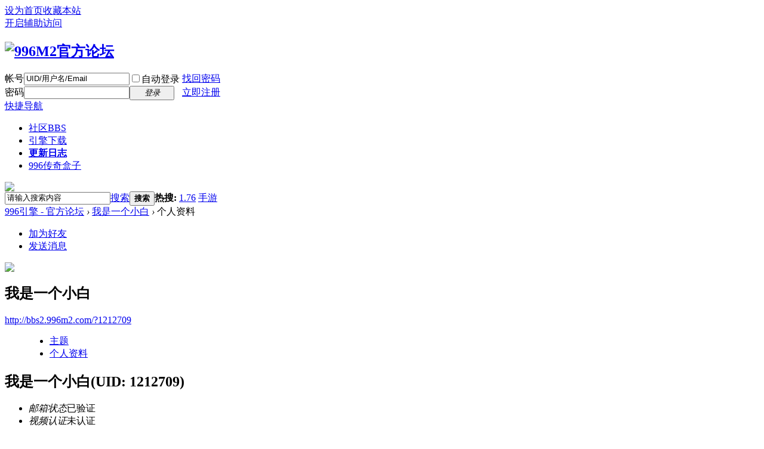

--- FILE ---
content_type: text/html; charset=gbk
request_url: http://bbs2.996m2.com/home.php?mod=space&uid=1212709
body_size: 4767
content:
<!DOCTYPE html PUBLIC "-//W3C//DTD XHTML 1.0 Transitional//EN" "http://www.w3.org/TR/xhtml1/DTD/xhtml1-transitional.dtd">
<html xmlns="http://www.w3.org/1999/xhtml">
<head>
<meta http-equiv="Content-Type" content="text/html; charset=gbk" />
<title>我是一个小白的个人资料  996引擎 - 官方论坛</title>

<meta name="keywords" content="我是一个小白的个人资料" />
<meta name="description" content="我是一个小白的个人资料 ,996引擎 - 官方论坛" />
<meta name="generator" content="Discuz! X3.4" />
<meta name="author" content="Discuz! Team and Comsenz UI Team" />
<meta name="copyright" content="2001-2020 Tencent Cloud." />
<meta name="MSSmartTagsPreventParsing" content="True" />
<meta http-equiv="MSThemeCompatible" content="Yes" />
<base href="http://bbs2.996m2.com/" /><link rel="stylesheet" type="text/css" href="data/cache/style_1_common.css?v9Q" /><link rel="stylesheet" type="text/css" href="data/cache/style_1_home_space.css?v9Q" /><script type="text/javascript">var STYLEID = '1', STATICURL = 'static/', IMGDIR = 'static/image/common', VERHASH = 'v9Q', charset = 'gbk', discuz_uid = '0', cookiepre = '26BW_2132_', cookiedomain = '', cookiepath = '/', showusercard = '1', attackevasive = '0', disallowfloat = 'login|newthread', creditnotice = '1|金币|', defaultstyle = '', REPORTURL = 'aHR0cDovL2JiczIuOTk2bTIuY29tL2hvbWUucGhwP21vZD1zcGFjZSZ1aWQ9MTIxMjcwOQ==', SITEURL = 'http://bbs2.996m2.com/', JSPATH = 'data/cache/', CSSPATH = 'data/cache/style_', DYNAMICURL = '';</script>
<script src="data/cache/common.js?v9Q" type="text/javascript"></script>
<meta name="application-name" content="996引擎 - 官方论坛" />
<meta name="msapplication-tooltip" content="996引擎 - 官方论坛" />
<meta name="msapplication-task" content="name=社区;action-uri=http://bbs2.996m2.com/forum.php;icon-uri=http://bbs2.996m2.com/static/image/common/bbs.ico" />
<script src="data/cache/home.js?v9Q" type="text/javascript"></script>
</head>

<body id="nv_home" class="pg_space" onkeydown="if(event.keyCode==27) return false;">
<div id="append_parent"></div><div id="ajaxwaitid"></div>
<div id="toptb" class="cl">
<div class="wp">
<div class="z"><a href="javascript:;"  onclick="setHomepage('http://bbs2.996m2.com/');">设为首页</a><a href="http://bbs2.996m2.com/"  onclick="addFavorite(this.href, '996引擎 - 官方论坛');return false;">收藏本站</a></div>
<div class="y">
<a id="switchblind" href="javascript:;" onclick="toggleBlind(this)" title="开启辅助访问" class="switchblind">开启辅助访问</a>
</div>
</div>
</div>

<div id="hd">
<div class="wp">
<div class="hdc cl"><h2><a href="./" title="996引擎 - 官方论坛"><img src="static/image/common/logo.png" alt="996M2官方论坛" border="0" /></a></h2><script src="data/cache/logging.js?v9Q" type="text/javascript"></script>
<form method="post" autocomplete="off" id="lsform" action="member.php?mod=logging&amp;action=login&amp;loginsubmit=yes&amp;infloat=yes&amp;lssubmit=yes" onsubmit="pwmd5('ls_password');return lsSubmit();">
<div class="fastlg cl">
<span id="return_ls" style="display:none"></span>
<div class="y pns">
<table cellspacing="0" cellpadding="0">
<tr>
<td><label for="ls_username">帐号</label></td>
<td><input type="text" name="username" id="ls_username" class="px vm xg1"  value="UID/用户名/Email" onfocus="if(this.value == 'UID/用户名/Email'){this.value = '';this.className = 'px vm';}" onblur="if(this.value == ''){this.value = 'UID/用户名/Email';this.className = 'px vm xg1';}" tabindex="901" /></td>
<td class="fastlg_l"><label for="ls_cookietime"><input type="checkbox" name="cookietime" id="ls_cookietime" class="pc" value="2592000" tabindex="903" />自动登录</label></td>
<td>&nbsp;<a href="javascript:;" onclick="showWindow('login', 'member.php?mod=logging&action=login&viewlostpw=1')">找回密码</a></td>
</tr>
<tr>
<td><label for="ls_password">密码</label></td>
<td><input type="password" name="password" id="ls_password" class="px vm" autocomplete="off" tabindex="902" /></td>
<td class="fastlg_l"><button type="submit" class="pn vm" tabindex="904" style="width: 75px;"><em>登录</em></button></td>
<td>&nbsp;<a href="member.php?mod=register" class="xi2 xw1">立即注册</a></td>
</tr>
</table>
<input type="hidden" name="quickforward" value="yes" />
<input type="hidden" name="handlekey" value="ls" />
</div>
</div>
</form>

<script src="data/cache/md5.js?v9Q" type="text/javascript" reload="1"></script>
</div>

<div id="nv">
<a href="javascript:;" id="qmenu" onmouseover="delayShow(this, function () {showMenu({'ctrlid':'qmenu','pos':'34!','ctrlclass':'a','duration':2});showForummenu(0);})">快捷导航</a>
<ul><li id="mn_forum" ><a href="forum.php" hidefocus="true" title="BBS"  >社区<span>BBS</span></a></li><li id="mn_N708d" ><a href="https://www.996m2.com/engine" hidefocus="true" target="_blank"  >引擎下载</a></li><li id="mn_N390f" ><a href="玩 //www.996m2.com/updatelog" hidefocus="true" target="_blank"   style="font-weight: bold;">更新日志</a></li><li id="mn_N0d40" ><a href="http://www.996box.com/" hidefocus="true" target="_blank"  >996传奇盒子</a></li></ul>
</div>
<div id="mu" class="cl">
</div><div class="a_mu"><a href="http://www.996box.com" target="_blank"><img src="http://bbs.996m2.com/data/attachment/common/cf/144956pubk7ctk77kt8b7o.gif" border="0"></a></div><div id="scbar" class="cl">
<form id="scbar_form" method="post" autocomplete="off" onsubmit="searchFocus($('scbar_txt'))" action="search.php?searchsubmit=yes" target="_blank">
<input type="hidden" name="mod" id="scbar_mod" value="search" />
<input type="hidden" name="formhash" value="803ddca0" />
<input type="hidden" name="srchtype" value="title" />
<input type="hidden" name="srhfid" value="0" />
<input type="hidden" name="srhlocality" value="home::space" />
<table cellspacing="0" cellpadding="0">
<tr>
<td class="scbar_icon_td"></td>
<td class="scbar_txt_td"><input type="text" name="srchtxt" id="scbar_txt" value="请输入搜索内容" autocomplete="off" x-webkit-speech speech /></td>
<td class="scbar_type_td"><a href="javascript:;" id="scbar_type" class="xg1" onclick="showMenu(this.id)" hidefocus="true">搜索</a></td>
<td class="scbar_btn_td"><button type="submit" name="searchsubmit" id="scbar_btn" sc="1" class="pn pnc" value="true"><strong class="xi2">搜索</strong></button></td>
<td class="scbar_hot_td">
<div id="scbar_hot">
<strong class="xw1">热搜: </strong>

<a href="search.php?mod=forum&amp;srchtxt=1.76&amp;formhash=803ddca0&amp;searchsubmit=true&amp;source=hotsearch" target="_blank" class="xi2" sc="1">1.76</a>



<a href="search.php?mod=forum&amp;srchtxt=%CA%D6%D3%CE&amp;formhash=803ddca0&amp;searchsubmit=true&amp;source=hotsearch" target="_blank" class="xi2" sc="1">手游</a>

</div>
</td>
</tr>
</table>
</form>
</div>
<ul id="scbar_type_menu" class="p_pop" style="display: none;"><li><a href="javascript:;" rel="forum" class="curtype">帖子</a></li><li><a href="javascript:;" rel="user">用户</a></li></ul>
<script type="text/javascript">
initSearchmenu('scbar', '');
</script>
</div>
</div>


<div id="wp" class="wp">
<div id="pt" class="bm cl">
<div class="z">
<a href="./" class="nvhm" title="首页">996引擎 - 官方论坛</a> <em>&rsaquo;</em>
<a href="home.php?mod=space&amp;uid=1212709">我是一个小白</a> <em>&rsaquo;</em>
个人资料
</div>
</div>
<style id="diy_style" type="text/css"></style>
<div class="wp">
<!--[diy=diy1]--><div id="diy1" class="area"></div><!--[/diy]-->
</div><div id="uhd">
<div class="mn">
<ul>
<li class="addf">
<a href="home.php?mod=spacecp&amp;ac=friend&amp;op=add&amp;uid=1212709&amp;handlekey=addfriendhk_1212709" id="a_friend_li_1212709" onclick="showWindow(this.id, this.href, 'get', 0);" class="xi2">加为好友</a>
</li>
<li class="pm2">
<a href="home.php?mod=spacecp&amp;ac=pm&amp;op=showmsg&amp;handlekey=showmsg_1212709&amp;touid=1212709&amp;pmid=0&amp;daterange=2" id="a_sendpm_1212709" onclick="showWindow('showMsgBox', this.href, 'get', 0)" title="发送消息">发送消息</a>
</li>
</ul>
</div>
<div class="h cl">
<div class="icn avt"><a href="home.php?mod=space&amp;uid=1212709"><img src="http://bbs.996m2.com/uc_server/avatar.php?uid=1212709&size=small" /></a></div>
<h2 class="mt">
我是一个小白</h2>
<p>
<a href="http://bbs2.996m2.com/?1212709" class="xg1">http://bbs2.996m2.com/?1212709</a>
</p>
</div>

<ul class="tb cl" style="padding-left: 75px;">
<li><a href="home.php?mod=space&amp;uid=1212709&amp;do=thread&amp;view=me&amp;from=space">主题</a></li>
<li class="a"><a href="home.php?mod=space&amp;uid=1212709&amp;do=profile&amp;from=space">个人资料</a></li>
</ul>
</div>
<div id="ct" class="ct1 wp cl">
<div class="mn">
<!--[diy=diycontenttop]--><div id="diycontenttop" class="area"></div><!--[/diy]-->
<div class="bm bw0">
<div class="bm_c">
<div class="bm_c u_profile">

<div class="pbm mbm bbda cl">
<h2 class="mbn">
我是一个小白<span class="xw0">(UID: 1212709)</span>
</h2>
<ul class="pf_l cl pbm mbm">
<li><em>邮箱状态</em>已验证</li>
<li><em>视频认证</em>未认证</li>
</ul>
<ul>
</ul>
<ul class="cl bbda pbm mbm">
<li>
<em class="xg2">统计信息</em>
<a href="home.php?mod=space&amp;uid=1212709&amp;do=friend&amp;view=me&amp;from=space" target="_blank">好友数 1</a>
<span class="pipe">|</span><a href="home.php?mod=space&uid=1212709&do=thread&view=me&type=reply&from=space" target="_blank">回帖数 11</a>
<span class="pipe">|</span>
<a href="home.php?mod=space&uid=1212709&do=thread&view=me&type=thread&from=space" target="_blank">主题数 1</a>
</li>
</ul>
<ul class="pf_l cl"><li><em>性别</em>保密</li>
<li><em>生日</em>-</li>
</ul>
</div>
<div class="pbm mbm bbda cl">
<h2 class="mbn">用户认证</h2></div><div class="pbm mbm bbda cl">
<h2 class="mbn">活跃概况</h2>
<ul>
<li><em class="xg1">用户组&nbsp;&nbsp;</em><span style="color:" class="xi2" onmouseover="showTip(this)" tip="积分 12, 距离下一级还需 38 积分"><a href="home.php?mod=spacecp&amp;ac=usergroup&amp;gid=10" target="_blank">新手上路</a></span>  </li>
</ul>
<ul id="pbbs" class="pf_l">
<li><em>在线时间</em>3 小时</li><li><em>注册时间</em>2020-3-1 18:39</li>
<li><em>最后访问</em>2020-7-24 21:52</li>
<li><em>上次活动时间</em>2020-7-24 21:52</li><li><em>上次发表时间</em>2021-1-25 10:32</li><li><em>所在时区</em>使用系统默认</li>
</ul>
</div>
<div id="psts" class="cl">
<h2 class="mbn">统计信息</h2>
<ul class="pf_l">
<li><em>已用空间</em>   0 B </li>
<li><em>积分</em>12</li><li><em>金币</em>0 </li>
</ul>
</div>
</div><!--[diy=diycontentbottom]--><div id="diycontentbottom" class="area"></div><!--[/diy]--></div>
</div>
</div>
</div>

<div class="wp mtn">
<!--[diy=diy3]--><div id="diy3" class="area"></div><!--[/diy]-->
</div>
	</div>
<div id="ft" class="wp cl">
<div id="flk" class="y">
<p>
<a href="archiver/" >Archiver</a><span class="pipe">|</span><a href="forum.php?mobile=yes" >手机版</a><span class="pipe">|</span><a href="forum.php?mod=misc&action=showdarkroom" >小黑屋</a><span class="pipe">|</span><strong><a href="https://bbs.996m2.com/" target="_blank">996996引擎官方论坛</a></strong>
<script type="text/javascript">document.write(unescape("%3Cspan id='cnzz_stat_icon_1279800827'%3E%3C/span%3E%3Cscript src='https://v1.cnzz.com/z_stat.php%3Fid%3D1279800827' type='text/javascript'%3E%3C/script%3E"));</script></p>
<p class="xs0">
GMT+8, 2026-2-1 13:28<span id="debuginfo">
, Processed in 0.019745 second(s), 15 queries
.
</span>
</p>
</div>
<div id="frt">
<p>Powered by <strong><a href="http://www.discuz.net" target="_blank">Discuz!</a></strong> <em>X3.4</em></p>
<p class="xs0">Copyright &copy; 2001-2020, Tencent Cloud.</p>
</div></div>
<script src="home.php?mod=misc&ac=sendmail&rand=1769923700" type="text/javascript"></script>

<div id="scrolltop">
<span hidefocus="true"><a title="返回顶部" onclick="window.scrollTo('0','0')" class="scrolltopa" ><b>返回顶部</b></a></span>
</div>
<script type="text/javascript">_attachEvent(window, 'scroll', function () { showTopLink(); });checkBlind();</script>
</body>
</html>
